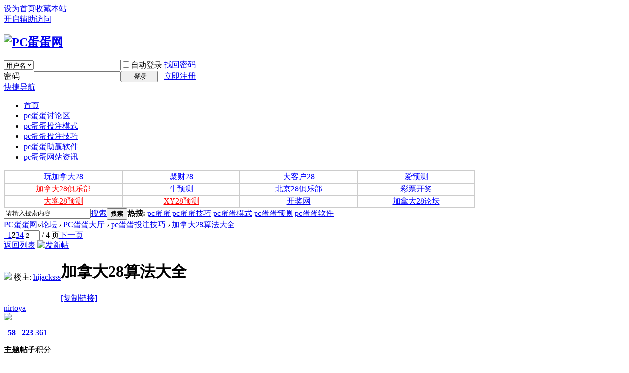

--- FILE ---
content_type: text/html; charset=utf-8
request_url: http://www.0pcdd.com/thread-6893-2-1.html
body_size: 11640
content:

<!DOCTYPE html PUBLIC "-//W3C//DTD XHTML 1.0 Transitional//EN" "http://www.w3.org/TR/xhtml1/DTD/xhtml1-transitional.dtd">
<html xmlns="http://www.w3.org/1999/xhtml">
<head>
<meta http-equiv="Content-Type" content="text/html; charset=utf-8" />
<title>加拿大28算法大全第2页_pc蛋蛋投注技巧_PC蛋蛋网</title>
<link href="http://www.0pcdd.com/thread-6893-1-1.html" rel="canonical" />
<meta name="keywords" content="PC蛋蛋网,pc蛋蛋投注技巧,加拿大28算法大全" />
<meta name="description" content=" 加拿大28算法大全 " />
<meta name="generator" content="Discuz! X3.1" />
<meta name="author" content="Discuz! Team and Comsenz UI Team" />
<meta name="copyright" content="2001-2013 Comsenz Inc." />
<meta name="MSSmartTagsPreventParsing" content="True" />
<meta http-equiv="MSThemeCompatible" content="Yes" />
<base href="http://www.0pcdd.com/" /><link rel="stylesheet" type="text/css" href="data/cache/style_1_common.css?K52" /><link rel="stylesheet" type="text/css" href="data/cache/style_1_forum_viewthread.css?K52" /><script type="text/javascript">var STYLEID = '1', STATICURL = 'static/', IMGDIR = 'static/image/common', VERHASH = 'K52', charset = 'utf-8', discuz_uid = '0', cookiepre = 'IepE_2132_', cookiedomain = '', cookiepath = '/', showusercard = '1', attackevasive = '0', disallowfloat = 'login|newthread', creditnotice = '1|威望|,2|金钱|,3|贡献|', defaultstyle = '', REPORTURL = 'aHR0cDovL3d3dy4wcGNkZC5jb20vdGhyZWFkLTY4OTMtMi0xLmh0bWw=', SITEURL = 'http://www.0pcdd.com/', JSPATH = 'data/cache/', DYNAMICURL = '';</script>
<script src="data/cache/common.js?K52" type="text/javascript"></script>
<meta name="application-name" content="PC蛋蛋网" />
<meta name="msapplication-tooltip" content="PC蛋蛋网" />
<meta name="msapplication-task" content="name=论坛;action-uri=http://www.0pcdd.com/forum.php;icon-uri=http://www.0pcdd.com/static/image/common/bbs.ico" />
<script src="data/cache/forum.js?K52" type="text/javascript"></script>
</head>

<body id="nv_forum" class="pg_viewthread" onkeydown="if(event.keyCode==27) return false;">
<div id="append_parent"></div><div id="ajaxwaitid"></div>
<div id="toptb" class="cl">
<div class="wp">
<div class="z"><a href="javascript:;"  onclick="setHomepage('http://www.0pcdd.com/');">设为首页</a><a href="http://www.0pcdd.com/"  onclick="addFavorite(this.href, 'PC蛋蛋网');return false;">收藏本站</a></div>
<div class="y">
<a id="switchblind" href="javascript:;" onclick="toggleBlind(this)" title="开启辅助访问" class="switchblind">开启辅助访问</a>
</div>
</div>
</div>

<div id="qmenu_menu" class="p_pop blk" style="display: none;">
<div class="ptm pbw hm">
请 <a href="javascript:;" class="xi2" onclick="lsSubmit()"><strong>登录</strong></a> 后使用快捷导航<br />没有帐号？<a href="member.php?mod=r./.eg8/|ister" class="xi2 xw1">立即注册</a>
</div>
<div id="fjump_menu" class="btda"></div></div><div id="hd">
<div class="wp">
<div class="hdc cl"><h2><a href="http://www.0pcdd.com/" title="PC蛋蛋网"><img src="static/image/common/logo.png" alt="PC蛋蛋网" border="0" /></a></h2><script src="data/cache/logging.js?K52" type="text/javascript"></script>
<form method="post" autocomplete="off" id="lsform" action="member.php?mod=logging&amp;action=login&amp;loginsubmit=yes&amp;infloat=yes&amp;lssubmit=yes" onsubmit="return lsSubmit();">
<div class="fastlg cl">
<span id="return_ls" style="display:none"></span>
<div class="y pns">
<table cellspacing="0" cellpadding="0">
<tr>
<td>
<span class="ftid">
<select name="fastloginfield" id="ls_fastloginfield" width="40" tabindex="900">
<option value="username">用户名</option>
<option value="email">Email</option>
</select>
</span>
<script type="text/javascript">simulateSelect('ls_fastloginfield')</script>
</td>
<td><input type="text" name="username" id="ls_username" autocomplete="off" class="px vm" tabindex="901" /></td>
<td class="fastlg_l"><label for="ls_cookietime"><input type="checkbox" name="cookietime" id="ls_cookietime" class="pc" value="2592000" tabindex="903" />自动登录</label></td>
<td>&nbsp;<a href="javascript:;" onclick="showWindow('login', 'member.php?mod=logging&action=login&viewlostpw=1')">找回密码</a></td>
</tr>
<tr>
<td><label for="ls_password" class="z psw_w">密码</label></td>
<td><input type="password" name="password" id="ls_password" class="px vm" autocomplete="off" tabindex="902" /></td>
<td class="fastlg_l"><button type="submit" class="pn vm" tabindex="904" style="width: 75px;"><em>登录</em></button></td>
<td>&nbsp;<a href="member.php?mod=r./.eg8/|ister" class="xi2 xw1">立即注册</a></td>
</tr>
</table>
<input type="hidden" name="quickforward" value="yes" />
<input type="hidden" name="handlekey" value="ls" />
</div>
</div>
</form>

</div>

<div id="nv">
<a href="javascript:;" id="qmenu" onmouseover="delayShow(this, function () {showMenu({'ctrlid':'qmenu','pos':'34!','ctrlclass':'a','duration':2});showForummenu(38);})">快捷导航</a>
<ul><li id="mn_N6666" ><a href="/" hidefocus="true"  >首页</a></li><li id="mn_F2" ><a href="http://www.0pcdd.com/forum-2-1.html" hidefocus="true"  >pc蛋蛋讨论区</a></li><li id="mn_F37" ><a href="http://www.0pcdd.com/forum-37-1.html" hidefocus="true"  >pc蛋蛋投注模式</a></li><li id="mn_F38" ><a href="http://www.0pcdd.com/forum-38-1.html" hidefocus="true"  >pc蛋蛋投注技巧</a></li><li id="mn_F39" ><a href="http://www.0pcdd.com/forum-39-1.html" hidefocus="true"  >pc蛋蛋助赢软件</a></li><li id="mn_F40" ><a href="http://www.0pcdd.com/forum-40-1.html" hidefocus="true"  >pc蛋蛋网站资讯</a></li></ul>
</div>
<div class="p_pop h_pop" id="mn_userapp_menu" style="display: none"></div><div id="mu" class="cl">
</div><div class="a_mu"><script type="text/javascript" src="/cache/js/dh.js"></script></div><div id="scbar" class="cl">
<form id="scbar_form" method="post" autocomplete="off" onsubmit="searchFocus($('scbar_txt'))" action="search.php?searchsubmit=yes" target="_blank">
<input type="hidden" name="mod" id="scbar_mod" value="search" />
<input type="hidden" name="formhash" value="883bbb86" />
<input type="hidden" name="srchtype" value="title" />
<input type="hidden" name="srhfid" value="38" />
<input type="hidden" name="srhlocality" value="forum::viewthread" />
<table cellspacing="0" cellpadding="0">
<tr>
<td class="scbar_icon_td"></td>
<td class="scbar_txt_td"><input type="text" name="srchtxt" id="scbar_txt" value="请输入搜索内容" autocomplete="off" x-webkit-speech speech /></td>
<td class="scbar_type_td"><a href="javascript:;" id="scbar_type" class="xg1" onclick="showMenu(this.id)" hidefocus="true">搜索</a></td>
<td class="scbar_btn_td"><button type="submit" name="searchsubmit" id="scbar_btn" sc="1" class="pn pnc" value="true"><strong class="xi2">搜索</strong></button></td>
<td class="scbar_hot_td">
<div id="scbar_hot">
<strong class="xw1">热搜: </strong>

<a href="search.php?mod=forum&amp;srchtxt=pc%E8%9B%8B%E8%9B%8B&amp;formhash=883bbb86&amp;searchsubmit=true&amp;source=hotsearch" target="_blank" class="xi2" sc="1">pc蛋蛋</a>



<a href="search.php?mod=forum&amp;srchtxt=pc%E8%9B%8B%E8%9B%8B%E6%8A%80%E5%B7%A7&amp;formhash=883bbb86&amp;searchsubmit=true&amp;source=hotsearch" target="_blank" class="xi2" sc="1">pc蛋蛋技巧</a>



<a href="search.php?mod=forum&amp;srchtxt=pc%E8%9B%8B%E8%9B%8B%E6%A8%A1%E5%BC%8F&amp;formhash=883bbb86&amp;searchsubmit=true&amp;source=hotsearch" target="_blank" class="xi2" sc="1">pc蛋蛋模式</a>



<a href="search.php?mod=forum&amp;srchtxt=pc%E8%9B%8B%E8%9B%8B%E9%A2%84%E6%B5%8B&amp;formhash=883bbb86&amp;searchsubmit=true&amp;source=hotsearch" target="_blank" class="xi2" sc="1">pc蛋蛋预测</a>



<a href="search.php?mod=forum&amp;srchtxt=pc%E8%9B%8B%E8%9B%8B%E8%BD%AF%E4%BB%B6&amp;formhash=883bbb86&amp;searchsubmit=true&amp;source=hotsearch" target="_blank" class="xi2" sc="1">pc蛋蛋软件</a>

</div>
</td>
</tr>
</table>
</form>
</div>
<ul id="scbar_type_menu" class="p_pop" style="display: none;"><li><a href="javascript:;" rel="curforum" fid="38" >本版</a></li><li><a href="javascript:;" rel="forum" class="curtype">帖子</a></li><li><a href="javascript:;" rel="user">用户</a></li></ul>
<script type="text/javascript">
initSearchmenu('scbar', '');
</script>
</div>
</div>


<div id="wp" class="wp">
<script type="text/javascript">var fid = parseInt('38'), tid = parseInt('6893');</script>

<script src="data/cache/forum_viewthread.js?K52" type="text/javascript"></script>
<script type="text/javascript">zoomstatus = parseInt(1);var imagemaxwidth = '600';var aimgcount = new Array();</script>

<style id="diy_style" type="text/css"></style>
<!--[diy=diynavtop]--><div id="diynavtop" class="area"></div><!--[/diy]-->
<div id="pt" class="bm cl">
<div class="z">
<a href="./" class="nvhm" title="首页">PC蛋蛋网</a><em>&raquo;</em><a href="/">论坛</a> <em>&rsaquo;</em> <a href="http://www.0pcdd.com/forum.php?gid=1">PC蛋蛋大厅</a> <em>&rsaquo;</em> <a href="http://www.0pcdd.com/forum-38-1.html">pc蛋蛋投注技巧</a> <em>&rsaquo;</em> <a href="http://www.0pcdd.com/thread-6893-1-1.html">加拿大28算法大全</a>
</div>
</div>

<style id="diy_style" type="text/css"></style>
<div class="wp">
<!--[diy=diy1]--><div id="diy1" class="area"></div><!--[/diy]-->
</div>

<div id="ct" class="wp cl">
<div id="pgt" class="pgs mbm cl ">
<div class="pgt"><div class="pg"><a href="http://www.0pcdd.com/thread-6893-1-1.html" class="prev">&nbsp;&nbsp;</a><a href="http://www.0pcdd.com/thread-6893-1-1.html">1</a><strong>2</strong><a href="http://www.0pcdd.com/thread-6893-3-1.html">3</a><a href="http://www.0pcdd.com/thread-6893-4-1.html">4</a><label><input type="text" name="custompage" class="px" size="2" title="输入页码，按回车快速跳转" value="2" onkeydown="if(event.keyCode==13) {window.location='forum.php?mod=viewthread&tid=6893&amp;extra=page%3D1&amp;page='+this.value;; doane(event);}" /><span title="共 4 页"> / 4 页</span></label><a href="http://www.0pcdd.com/thread-6893-3-1.html" class="nxt">下一页</a></div></div>
<span class="y pgb"><a href="http://www.0pcdd.com/forum-38-1.html">返回列表</a></span>
<a id="newspecial" onmouseover="$('newspecial').id = 'newspecialtmp';this.id = 'newspecial';showMenu({'ctrlid':this.id})" onclick="showWindow('newthread', 'forum.php?mod=post&action=newthread&fid=38')" href="javascript:;" title="发新帖"><img src="static/image/common/pn_post.png" alt="发新帖" /></a></div>



<div id="postlist" class="pl bm">
<table cellspacing="0" cellpadding="0">
<tr>
<td class="pls ptn pbn">
<div id="tath" class="cl">
<a href="http://www.0pcdd.com/space-uid-75.html" title="hijacksss"><img src="http://www.0pcdd.com/uc_server/avatar.php?uid=75&size=small" /></a>
楼主: <a href="http://www.0pcdd.com/space-uid-75.html" title="hijacksss">hijacksss</a>
</div>
</td>
<td class="plc ptm pbn vwthd">
<h1 class="ts">
<span id="thread_subject">加拿大28算法大全</span>
</h1>
<span class="xg1">
<a href="http://www.0pcdd.com/thread-6893-1-1.html" onclick="return copyThreadUrl(this, 'PC蛋蛋网')" >[复制链接]</a>
</span>
</td>
</tr>
</table>


<table cellspacing="0" cellpadding="0" class="ad">
<tr>
<td class="pls">
</td>
<td class="plc">
</td>
</tr>
</table><div id="post_18719" ><table id="pid18719" class="plhin" summary="pid18719" cellspacing="0" cellpadding="0">
<tr>
<td class="pls" rowspan="2">
<div id="favatar18719" class="pls favatar">
<a name="newpost"></a> <div class="pi">
<div class="authi"><a href="http://www.0pcdd.com/space-uid-90.html" target="_blank" class="xw1">nirtoya</a>
</div>
</div>
<div class="p_pop blk bui card_gender_0" id="userinfo18719" style="display: none; margin-top: -11px;">
<div class="m z">
<div id="userinfo18719_ma"></div>
</div>
<div class="i y">
<div>
<strong><a href="http://www.0pcdd.com/space-uid-90.html" target="_blank" class="xi2">nirtoya</a></strong>
<em>当前离线</em>
</div><dl class="cl">
<dt>积分</dt><dd><a href="http://www.0pcdd.com/home.php?mod=space&uid=90&do=profile" target="_blank" class="xi2">361</a></dd>
</dl><div class="imicn">
<a href="http://wpa.qq.com/msgrd?V=3&amp;Uin=1344486456&amp;Site=PC蛋蛋网&amp;Menu=yes&amp;from=discuz" target="_blank" title="QQ"><img src="static/image/common/qq.gif" alt="QQ" /></a><a href="http://www.0pcdd.com/home.php?mod=space&amp;uid=90&amp;do=profile" target="_blank" title="查看详细资料"><img src="static/image/common/userinfo.gif" alt="查看详细资料" /></a>
</div>
<div id="avatarfeed"><span id="threadsortswait"></span></div>
</div>
</div>
<div>
<div class="avatar" onmouseover="showauthor(this, 'userinfo18719')"><a href="http://www.0pcdd.com/space-uid-90.html" class="avtm" target="_blank"><img src="http://www.0pcdd.com/uc_server/avatar.php?uid=90&size=middle" /></a></div>
</div>
<div class="tns xg2"><table cellspacing="0" cellpadding="0"><th><p><a href="http://www.0pcdd.com/home.php?mod=space&uid=90&do=thread&type=thread&view=me&from=space" class="xi2">58</a></p>主题</th><th><p><a href="http://www.0pcdd.com/home.php?mod=space&uid=90&do=thread&type=reply&view=me&from=space" class="xi2">223</a></p>帖子</th><td><p><a href="http://www.0pcdd.com/home.php?mod=space&uid=90&do=profile" class="xi2">361</a></p>积分</td></table></div>

<p><em><a href="http://www.0pcdd.com/home.php?mod=spacecp&amp;ac=usergroup&amp;gid=12" target="_blank">中级会员</a></em></p>


<p><span id="g_up18719" onmouseover="showMenu({'ctrlid':this.id, 'pos':'12!'});"><img src="static/image/common/star_level2.gif" alt="Rank: 3" /><img src="static/image/common/star_level1.gif" alt="Rank: 3" /></span></p>
<div id="g_up18719_menu" class="tip tip_4" style="display: none;"><div class="tip_horn"></div><div class="tip_c">中级会员, 积分 361, 距离下一级还需 139 积分</div></div>


<p><span class="pbg2"  id="upgradeprogress_18719" onmouseover="showMenu({'ctrlid':this.id, 'pos':'12!', 'menuid':'g_up18719_menu'});"><span class="pbr2" style="width:53%;"></span></span></p>
<div id="g_up18719_menu" class="tip tip_4" style="display: none;"><div class="tip_horn"></div><div class="tip_c">中级会员, 积分 361, 距离下一级还需 139 积分</div></div>

<dl class="pil cl">
	<dt>积分</dt><dd><a href="http://www.0pcdd.com/home.php?mod=space&uid=90&do=profile" target="_blank" class="xi2">361</a></dd>
</dl>

<dl class="pil cl"><a href="http://wpa.qq.com/msgrd?V=3&Uin=1344486456&Site=PC蛋蛋网&Menu=yes&from=discuz" target="_blank" title="发起QQ聊天"><img src="static//image/common/qq_big.gif" alt="QQ" style="margin:0px;"/></a></dl><ul class="xl xl2 o cl">
<li class="pm2"><a href="http://www.0pcdd.com/home.php?mod=spacecp&amp;ac=pm&amp;op=showmsg&amp;handlekey=showmsg_90&amp;touid=90&amp;pmid=0&amp;daterange=2&amp;pid=18719&amp;tid=6893" onclick="showWindow('sendpm', this.href);" title="发消息" class="xi2">发消息</a></li>
</ul>
</div>
</td>
	
<td class="plc">
<div class="pi">
<strong>
<a href="http://www.0pcdd.com/forum.php?mod=redirect&goto=findpost&ptid=6893&pid=18719"   id="postnum18719" onclick="setCopy(this.href, '帖子地址复制成功');return false;">
<em>11</em><sup>#</sup></a>
</strong>
<div class="pti">
<div class="pdbt">
</div>
<div class="authi">
<img class="authicn vm" id="authicon18719" src="static/image/common/online_member.gif" />
<em id="authorposton18719">发表于 2019-4-8 13:35:39</em>
<span class="pipe">|</span>
<a href="http://www.0pcdd.com/forum.php?mod=viewthread&amp;tid=6893&amp;page=2&amp;authorid=90" rel="nofollow">只看该作者</a>
</div>
</div>
</div><div class="pct"><style type="text/css">.pcb{margin-right:0}</style><div class="pcb">
<div class="t_fsz">
<table cellspacing="0" cellpadding="0"><tr><td class="t_f" id="postmessage_18719">
回个帖子，下班咯~</td></tr></table>


</div>
<div id="comment_18719" class="cm">
</div>

<div id="post_rate_div_18719"></div>
</div>
</div>

</td></tr>
<tr><td class="plc plm">
</td>
</tr>
<tr id="_postposition18719"></tr>
<tr>
<td class="pls"></td>
<td class="plc" style="overflow:visible;">
<div class="po hin">
<div class="pob cl">
<em>
<a class="fastre" href="forum.php?mod=post&amp;action=reply&amp;fid=38&amp;tid=6893&amp;repquote=18719&amp;extra=page%3D1&amp;page=2" onclick="showWindow('reply', this.href)">回复</a>
<a class="replyadd" href="forum.php?mod=misc&amp;action=postreview&amp;do=support&amp;tid=6893&amp;pid=18719&amp;hash=883bbb86"  onclick="showWindow('login', this.href)" onmouseover="this.title = ($('review_support_18719').innerHTML ? $('review_support_18719').innerHTML : 0) + ' 人 支持'">支持 <span id="review_support_18719"></span></a>
<a class="replysubtract" href="forum.php?mod=misc&amp;action=postreview&amp;do=against&amp;tid=6893&amp;pid=18719&amp;hash=883bbb86"  onclick="showWindow('login', this.href)" onmouseover="this.title = ($('review_against_18719').innerHTML ? $('review_against_18719').innerHTML : 0) + ' 人 反对'">反对 <span id="review_against_18719"></span></a>
</em>

<p>
<a href="javascript:;" id="mgc_post_18719" onmouseover="showMenu(this.id)" class="showmenu">使用道具</a>
<a href="javascript:;" onclick="showWindow('miscreport18719', 'misc.php?mod=report&rtype=post&rid=18719&tid=6893&fid=38', 'get', -1);return false;">举报</a>
</p>

<ul id="mgc_post_18719_menu" class="p_pop mgcmn" style="display: none;">
</ul>
<script type="text/javascript" reload="1">checkmgcmn('post_18719')</script>
</div>
</div>
</td>
</tr>
<tr class="ad">
<td class="pls">
</td>
<td class="plc">
</td>
</tr>
</table>
</div><div id="post_18728" ><table id="pid18728" class="plhin" summary="pid18728" cellspacing="0" cellpadding="0">
<tr>
<td class="pls" rowspan="2">
<div id="favatar18728" class="pls favatar">
 <div class="pi">
<div class="authi"><a href="http://www.0pcdd.com/space-uid-36.html" target="_blank" class="xw1">pengyy</a>
</div>
</div>
<div class="p_pop blk bui card_gender_0" id="userinfo18728" style="display: none; margin-top: -11px;">
<div class="m z">
<div id="userinfo18728_ma"></div>
</div>
<div class="i y">
<div>
<strong><a href="http://www.0pcdd.com/space-uid-36.html" target="_blank" class="xi2">pengyy</a></strong>
<em>当前离线</em>
</div><dl class="cl">
<dt>积分</dt><dd><a href="http://www.0pcdd.com/home.php?mod=space&uid=36&do=profile" target="_blank" class="xi2">418</a></dd>
</dl><div class="imicn">
<a href="http://wpa.qq.com/msgrd?V=3&amp;Uin=584597203&amp;Site=PC蛋蛋网&amp;Menu=yes&amp;from=discuz" target="_blank" title="QQ"><img src="static/image/common/qq.gif" alt="QQ" /></a><a href="http://www.0pcdd.com/home.php?mod=space&amp;uid=36&amp;do=profile" target="_blank" title="查看详细资料"><img src="static/image/common/userinfo.gif" alt="查看详细资料" /></a>
</div>
<div id="avatarfeed"><span id="threadsortswait"></span></div>
</div>
</div>
<div>
<div class="avatar" onmouseover="showauthor(this, 'userinfo18728')"><a href="http://www.0pcdd.com/space-uid-36.html" class="avtm" target="_blank"><img src="http://www.0pcdd.com/uc_server/avatar.php?uid=36&size=middle" /></a></div>
</div>
<div class="tns xg2"><table cellspacing="0" cellpadding="0"><th><p><a href="http://www.0pcdd.com/home.php?mod=space&uid=36&do=thread&type=thread&view=me&from=space" class="xi2">71</a></p>主题</th><th><p><a href="http://www.0pcdd.com/home.php?mod=space&uid=36&do=thread&type=reply&view=me&from=space" class="xi2">255</a></p>帖子</th><td><p><a href="http://www.0pcdd.com/home.php?mod=space&uid=36&do=profile" class="xi2">418</a></p>积分</td></table></div>

<p><em><a href="http://www.0pcdd.com/home.php?mod=spacecp&amp;ac=usergroup&amp;gid=12" target="_blank">中级会员</a></em></p>


<p><span id="g_up18728" onmouseover="showMenu({'ctrlid':this.id, 'pos':'12!'});"><img src="static/image/common/star_level2.gif" alt="Rank: 3" /><img src="static/image/common/star_level1.gif" alt="Rank: 3" /></span></p>
<div id="g_up18728_menu" class="tip tip_4" style="display: none;"><div class="tip_horn"></div><div class="tip_c">中级会员, 积分 418, 距离下一级还需 82 积分</div></div>


<p><span class="pbg2"  id="upgradeprogress_18728" onmouseover="showMenu({'ctrlid':this.id, 'pos':'12!', 'menuid':'g_up18728_menu'});"><span class="pbr2" style="width:72%;"></span></span></p>
<div id="g_up18728_menu" class="tip tip_4" style="display: none;"><div class="tip_horn"></div><div class="tip_c">中级会员, 积分 418, 距离下一级还需 82 积分</div></div>

<dl class="pil cl">
	<dt>积分</dt><dd><a href="http://www.0pcdd.com/home.php?mod=space&uid=36&do=profile" target="_blank" class="xi2">418</a></dd>
</dl>

<dl class="pil cl"><a href="http://wpa.qq.com/msgrd?V=3&Uin=584597203&Site=PC蛋蛋网&Menu=yes&from=discuz" target="_blank" title="发起QQ聊天"><img src="static//image/common/qq_big.gif" alt="QQ" style="margin:0px;"/></a></dl><ul class="xl xl2 o cl">
<li class="pm2"><a href="http://www.0pcdd.com/home.php?mod=spacecp&amp;ac=pm&amp;op=showmsg&amp;handlekey=showmsg_36&amp;touid=36&amp;pmid=0&amp;daterange=2&amp;pid=18728&amp;tid=6893" onclick="showWindow('sendpm', this.href);" title="发消息" class="xi2">发消息</a></li>
</ul>
</div>
</td>
	
<td class="plc">
<div class="pi">
<strong>
<a href="http://www.0pcdd.com/forum.php?mod=redirect&goto=findpost&ptid=6893&pid=18728"   id="postnum18728" onclick="setCopy(this.href, '帖子地址复制成功');return false;">
<em>12</em><sup>#</sup></a>
</strong>
<div class="pti">
<div class="pdbt">
</div>
<div class="authi">
<img class="authicn vm" id="authicon18728" src="static/image/common/online_member.gif" />
<em id="authorposton18728">发表于 2019-4-8 14:37:45</em>
<span class="pipe">|</span>
<a href="http://www.0pcdd.com/forum.php?mod=viewthread&amp;tid=6893&amp;page=2&amp;authorid=36" rel="nofollow">只看该作者</a>
</div>
</div>
</div><div class="pct"><div class="pcb">
<div class="t_fsz">
<table cellspacing="0" cellpadding="0"><tr><td class="t_f" id="postmessage_18728">
这么强,支持楼主，佩服</td></tr></table>


</div>
<div id="comment_18728" class="cm">
</div>

<div id="post_rate_div_18728"></div>
</div>
</div>

</td></tr>
<tr><td class="plc plm">
</td>
</tr>
<tr id="_postposition18728"></tr>
<tr>
<td class="pls"></td>
<td class="plc" style="overflow:visible;">
<div class="po hin">
<div class="pob cl">
<em>
<a class="fastre" href="forum.php?mod=post&amp;action=reply&amp;fid=38&amp;tid=6893&amp;repquote=18728&amp;extra=page%3D1&amp;page=2" onclick="showWindow('reply', this.href)">回复</a>
<a class="replyadd" href="forum.php?mod=misc&amp;action=postreview&amp;do=support&amp;tid=6893&amp;pid=18728&amp;hash=883bbb86"  onclick="showWindow('login', this.href)" onmouseover="this.title = ($('review_support_18728').innerHTML ? $('review_support_18728').innerHTML : 0) + ' 人 支持'">支持 <span id="review_support_18728"></span></a>
<a class="replysubtract" href="forum.php?mod=misc&amp;action=postreview&amp;do=against&amp;tid=6893&amp;pid=18728&amp;hash=883bbb86"  onclick="showWindow('login', this.href)" onmouseover="this.title = ($('review_against_18728').innerHTML ? $('review_against_18728').innerHTML : 0) + ' 人 反对'">反对 <span id="review_against_18728"></span></a>
</em>

<p>
<a href="javascript:;" id="mgc_post_18728" onmouseover="showMenu(this.id)" class="showmenu">使用道具</a>
<a href="javascript:;" onclick="showWindow('miscreport18728', 'misc.php?mod=report&rtype=post&rid=18728&tid=6893&fid=38', 'get', -1);return false;">举报</a>
</p>

<ul id="mgc_post_18728_menu" class="p_pop mgcmn" style="display: none;">
</ul>
<script type="text/javascript" reload="1">checkmgcmn('post_18728')</script>
</div>
</div>
</td>
</tr>
<tr class="ad">
<td class="pls">
</td>
<td class="plc">
</td>
</tr>
</table>
</div><div id="post_18751" ><table id="pid18751" class="plhin" summary="pid18751" cellspacing="0" cellpadding="0">
<tr>
<td class="pls" rowspan="2">
<div id="favatar18751" class="pls favatar">
 <div class="pi">
<div class="authi"><a href="http://www.0pcdd.com/space-uid-13.html" target="_blank" class="xw1">yangshulinzi</a>
</div>
</div>
<div class="p_pop blk bui card_gender_0" id="userinfo18751" style="display: none; margin-top: -11px;">
<div class="m z">
<div id="userinfo18751_ma"></div>
</div>
<div class="i y">
<div>
<strong><a href="http://www.0pcdd.com/space-uid-13.html" target="_blank" class="xi2">yangshulinzi</a></strong>
<em>当前离线</em>
</div><dl class="cl">
<dt>积分</dt><dd><a href="http://www.0pcdd.com/home.php?mod=space&uid=13&do=profile" target="_blank" class="xi2">374</a></dd>
</dl><div class="imicn">
<a href="http://wpa.qq.com/msgrd?V=3&amp;Uin=1177665921&amp;Site=PC蛋蛋网&amp;Menu=yes&amp;from=discuz" target="_blank" title="QQ"><img src="static/image/common/qq.gif" alt="QQ" /></a><a href="http://www.0pcdd.com/home.php?mod=space&amp;uid=13&amp;do=profile" target="_blank" title="查看详细资料"><img src="static/image/common/userinfo.gif" alt="查看详细资料" /></a>
</div>
<div id="avatarfeed"><span id="threadsortswait"></span></div>
</div>
</div>
<div>
<div class="avatar" onmouseover="showauthor(this, 'userinfo18751')"><a href="http://www.0pcdd.com/space-uid-13.html" class="avtm" target="_blank"><img src="http://www.0pcdd.com/uc_server/avatar.php?uid=13&size=middle" /></a></div>
</div>
<div class="tns xg2"><table cellspacing="0" cellpadding="0"><th><p><a href="http://www.0pcdd.com/home.php?mod=space&uid=13&do=thread&type=thread&view=me&from=space" class="xi2">72</a></p>主题</th><th><p><a href="http://www.0pcdd.com/home.php?mod=space&uid=13&do=thread&type=reply&view=me&from=space" class="xi2">206</a></p>帖子</th><td><p><a href="http://www.0pcdd.com/home.php?mod=space&uid=13&do=profile" class="xi2">374</a></p>积分</td></table></div>

<p><em><a href="http://www.0pcdd.com/home.php?mod=spacecp&amp;ac=usergroup&amp;gid=12" target="_blank">中级会员</a></em></p>


<p><span id="g_up18751" onmouseover="showMenu({'ctrlid':this.id, 'pos':'12!'});"><img src="static/image/common/star_level2.gif" alt="Rank: 3" /><img src="static/image/common/star_level1.gif" alt="Rank: 3" /></span></p>
<div id="g_up18751_menu" class="tip tip_4" style="display: none;"><div class="tip_horn"></div><div class="tip_c">中级会员, 积分 374, 距离下一级还需 126 积分</div></div>


<p><span class="pbg2"  id="upgradeprogress_18751" onmouseover="showMenu({'ctrlid':this.id, 'pos':'12!', 'menuid':'g_up18751_menu'});"><span class="pbr2" style="width:58%;"></span></span></p>
<div id="g_up18751_menu" class="tip tip_4" style="display: none;"><div class="tip_horn"></div><div class="tip_c">中级会员, 积分 374, 距离下一级还需 126 积分</div></div>

<dl class="pil cl">
	<dt>积分</dt><dd><a href="http://www.0pcdd.com/home.php?mod=space&uid=13&do=profile" target="_blank" class="xi2">374</a></dd>
</dl>

<dl class="pil cl"><a href="http://wpa.qq.com/msgrd?V=3&Uin=1177665921&Site=PC蛋蛋网&Menu=yes&from=discuz" target="_blank" title="发起QQ聊天"><img src="static//image/common/qq_big.gif" alt="QQ" style="margin:0px;"/></a></dl><ul class="xl xl2 o cl">
<li class="pm2"><a href="http://www.0pcdd.com/home.php?mod=spacecp&amp;ac=pm&amp;op=showmsg&amp;handlekey=showmsg_13&amp;touid=13&amp;pmid=0&amp;daterange=2&amp;pid=18751&amp;tid=6893" onclick="showWindow('sendpm', this.href);" title="发消息" class="xi2">发消息</a></li>
</ul>
</div>
</td>
	
<td class="plc">
<div class="pi">
<strong>
<a href="http://www.0pcdd.com/forum.php?mod=redirect&goto=findpost&ptid=6893&pid=18751"   id="postnum18751" onclick="setCopy(this.href, '帖子地址复制成功');return false;">
<em>13</em><sup>#</sup></a>
</strong>
<div class="pti">
<div class="pdbt">
</div>
<div class="authi">
<img class="authicn vm" id="authicon18751" src="static/image/common/online_member.gif" />
<em id="authorposton18751">发表于 2019-4-8 17:21:53</em>
<span class="pipe">|</span>
<a href="http://www.0pcdd.com/forum.php?mod=viewthread&amp;tid=6893&amp;page=2&amp;authorid=13" rel="nofollow">只看该作者</a>
</div>
</div>
</div><div class="pct"><div class="pcb">
<div class="t_fsz">
<table cellspacing="0" cellpadding="0"><tr><td class="t_f" id="postmessage_18751">
在撸一遍。。。</td></tr></table>


</div>
<div id="comment_18751" class="cm">
</div>

<div id="post_rate_div_18751"></div>
</div>
</div>

</td></tr>
<tr><td class="plc plm">
</td>
</tr>
<tr id="_postposition18751"></tr>
<tr>
<td class="pls"></td>
<td class="plc" style="overflow:visible;">
<div class="po hin">
<div class="pob cl">
<em>
<a class="fastre" href="forum.php?mod=post&amp;action=reply&amp;fid=38&amp;tid=6893&amp;repquote=18751&amp;extra=page%3D1&amp;page=2" onclick="showWindow('reply', this.href)">回复</a>
<a class="replyadd" href="forum.php?mod=misc&amp;action=postreview&amp;do=support&amp;tid=6893&amp;pid=18751&amp;hash=883bbb86"  onclick="showWindow('login', this.href)" onmouseover="this.title = ($('review_support_18751').innerHTML ? $('review_support_18751').innerHTML : 0) + ' 人 支持'">支持 <span id="review_support_18751"></span></a>
<a class="replysubtract" href="forum.php?mod=misc&amp;action=postreview&amp;do=against&amp;tid=6893&amp;pid=18751&amp;hash=883bbb86"  onclick="showWindow('login', this.href)" onmouseover="this.title = ($('review_against_18751').innerHTML ? $('review_against_18751').innerHTML : 0) + ' 人 反对'">反对 <span id="review_against_18751"></span></a>
</em>

<p>
<a href="javascript:;" id="mgc_post_18751" onmouseover="showMenu(this.id)" class="showmenu">使用道具</a>
<a href="javascript:;" onclick="showWindow('miscreport18751', 'misc.php?mod=report&rtype=post&rid=18751&tid=6893&fid=38', 'get', -1);return false;">举报</a>
</p>

<ul id="mgc_post_18751_menu" class="p_pop mgcmn" style="display: none;">
</ul>
<script type="text/javascript" reload="1">checkmgcmn('post_18751')</script>
</div>
</div>
</td>
</tr>
<tr class="ad">
<td class="pls">
</td>
<td class="plc">
</td>
</tr>
</table>
</div><div id="post_18763" ><table id="pid18763" class="plhin" summary="pid18763" cellspacing="0" cellpadding="0">
<tr>
<td class="pls" rowspan="2">
<div id="favatar18763" class="pls favatar">
 <div class="pi">
<div class="authi"><a href="http://www.0pcdd.com/space-uid-25.html" target="_blank" class="xw1">mongmong</a>
</div>
</div>
<div class="p_pop blk bui card_gender_0" id="userinfo18763" style="display: none; margin-top: -11px;">
<div class="m z">
<div id="userinfo18763_ma"></div>
</div>
<div class="i y">
<div>
<strong><a href="http://www.0pcdd.com/space-uid-25.html" target="_blank" class="xi2">mongmong</a></strong>
<em>当前离线</em>
</div><dl class="cl">
<dt>积分</dt><dd><a href="http://www.0pcdd.com/home.php?mod=space&uid=25&do=profile" target="_blank" class="xi2">429</a></dd>
</dl><div class="imicn">
<a href="http://wpa.qq.com/msgrd?V=3&amp;Uin=284933363&amp;Site=PC蛋蛋网&amp;Menu=yes&amp;from=discuz" target="_blank" title="QQ"><img src="static/image/common/qq.gif" alt="QQ" /></a><a href="http://www.0pcdd.com/home.php?mod=space&amp;uid=25&amp;do=profile" target="_blank" title="查看详细资料"><img src="static/image/common/userinfo.gif" alt="查看详细资料" /></a>
</div>
<div id="avatarfeed"><span id="threadsortswait"></span></div>
</div>
</div>
<div>
<div class="avatar" onmouseover="showauthor(this, 'userinfo18763')"><a href="http://www.0pcdd.com/space-uid-25.html" class="avtm" target="_blank"><img src="http://www.0pcdd.com/uc_server/avatar.php?uid=25&size=middle" /></a></div>
</div>
<div class="tns xg2"><table cellspacing="0" cellpadding="0"><th><p><a href="http://www.0pcdd.com/home.php?mod=space&uid=25&do=thread&type=thread&view=me&from=space" class="xi2">61</a></p>主题</th><th><p><a href="http://www.0pcdd.com/home.php?mod=space&uid=25&do=thread&type=reply&view=me&from=space" class="xi2">291</a></p>帖子</th><td><p><a href="http://www.0pcdd.com/home.php?mod=space&uid=25&do=profile" class="xi2">429</a></p>积分</td></table></div>

<p><em><a href="http://www.0pcdd.com/home.php?mod=spacecp&amp;ac=usergroup&amp;gid=12" target="_blank">中级会员</a></em></p>


<p><span id="g_up18763" onmouseover="showMenu({'ctrlid':this.id, 'pos':'12!'});"><img src="static/image/common/star_level2.gif" alt="Rank: 3" /><img src="static/image/common/star_level1.gif" alt="Rank: 3" /></span></p>
<div id="g_up18763_menu" class="tip tip_4" style="display: none;"><div class="tip_horn"></div><div class="tip_c">中级会员, 积分 429, 距离下一级还需 71 积分</div></div>


<p><span class="pbg2"  id="upgradeprogress_18763" onmouseover="showMenu({'ctrlid':this.id, 'pos':'12!', 'menuid':'g_up18763_menu'});"><span class="pbr2" style="width:76%;"></span></span></p>
<div id="g_up18763_menu" class="tip tip_4" style="display: none;"><div class="tip_horn"></div><div class="tip_c">中级会员, 积分 429, 距离下一级还需 71 积分</div></div>

<dl class="pil cl">
	<dt>积分</dt><dd><a href="http://www.0pcdd.com/home.php?mod=space&uid=25&do=profile" target="_blank" class="xi2">429</a></dd>
</dl>

<dl class="pil cl"><a href="http://wpa.qq.com/msgrd?V=3&Uin=284933363&Site=PC蛋蛋网&Menu=yes&from=discuz" target="_blank" title="发起QQ聊天"><img src="static//image/common/qq_big.gif" alt="QQ" style="margin:0px;"/></a></dl><ul class="xl xl2 o cl">
<li class="pm2"><a href="http://www.0pcdd.com/home.php?mod=spacecp&amp;ac=pm&amp;op=showmsg&amp;handlekey=showmsg_25&amp;touid=25&amp;pmid=0&amp;daterange=2&amp;pid=18763&amp;tid=6893" onclick="showWindow('sendpm', this.href);" title="发消息" class="xi2">发消息</a></li>
</ul>
</div>
</td>
	
<td class="plc">
<div class="pi">
<strong>
<a href="http://www.0pcdd.com/forum.php?mod=redirect&goto=findpost&ptid=6893&pid=18763"   id="postnum18763" onclick="setCopy(this.href, '帖子地址复制成功');return false;">
<em>14</em><sup>#</sup></a>
</strong>
<div class="pti">
<div class="pdbt">
</div>
<div class="authi">
<img class="authicn vm" id="authicon18763" src="static/image/common/online_member.gif" />
<em id="authorposton18763">发表于 2019-4-8 18:46:48</em>
<span class="pipe">|</span>
<a href="http://www.0pcdd.com/forum.php?mod=viewthread&amp;tid=6893&amp;page=2&amp;authorid=25" rel="nofollow">只看该作者</a>
</div>
</div>
</div><div class="pct"><div class="pcb">
<div class="t_fsz">
<table cellspacing="0" cellpadding="0"><tr><td class="t_f" id="postmessage_18763">
帮帮顶顶！！</td></tr></table>


</div>
<div id="comment_18763" class="cm">
</div>

<div id="post_rate_div_18763"></div>
</div>
</div>

</td></tr>
<tr><td class="plc plm">
</td>
</tr>
<tr id="_postposition18763"></tr>
<tr>
<td class="pls"></td>
<td class="plc" style="overflow:visible;">
<div class="po hin">
<div class="pob cl">
<em>
<a class="fastre" href="forum.php?mod=post&amp;action=reply&amp;fid=38&amp;tid=6893&amp;repquote=18763&amp;extra=page%3D1&amp;page=2" onclick="showWindow('reply', this.href)">回复</a>
<a class="replyadd" href="forum.php?mod=misc&amp;action=postreview&amp;do=support&amp;tid=6893&amp;pid=18763&amp;hash=883bbb86"  onclick="showWindow('login', this.href)" onmouseover="this.title = ($('review_support_18763').innerHTML ? $('review_support_18763').innerHTML : 0) + ' 人 支持'">支持 <span id="review_support_18763"></span></a>
<a class="replysubtract" href="forum.php?mod=misc&amp;action=postreview&amp;do=against&amp;tid=6893&amp;pid=18763&amp;hash=883bbb86"  onclick="showWindow('login', this.href)" onmouseover="this.title = ($('review_against_18763').innerHTML ? $('review_against_18763').innerHTML : 0) + ' 人 反对'">反对 <span id="review_against_18763"></span></a>
</em>

<p>
<a href="javascript:;" id="mgc_post_18763" onmouseover="showMenu(this.id)" class="showmenu">使用道具</a>
<a href="javascript:;" onclick="showWindow('miscreport18763', 'misc.php?mod=report&rtype=post&rid=18763&tid=6893&fid=38', 'get', -1);return false;">举报</a>
</p>

<ul id="mgc_post_18763_menu" class="p_pop mgcmn" style="display: none;">
</ul>
<script type="text/javascript" reload="1">checkmgcmn('post_18763')</script>
</div>
</div>
</td>
</tr>
<tr class="ad">
<td class="pls">
</td>
<td class="plc">
</td>
</tr>
</table>
</div><div id="post_18775" ><table id="pid18775" class="plhin" summary="pid18775" cellspacing="0" cellpadding="0">
<tr>
<td class="pls" rowspan="2">
<div id="favatar18775" class="pls favatar">
 <div class="pi">
<div class="authi"><a href="http://www.0pcdd.com/space-uid-85.html" target="_blank" class="xw1">a00441234</a>
</div>
</div>
<div class="p_pop blk bui card_gender_0" id="userinfo18775" style="display: none; margin-top: -11px;">
<div class="m z">
<div id="userinfo18775_ma"></div>
</div>
<div class="i y">
<div>
<strong><a href="http://www.0pcdd.com/space-uid-85.html" target="_blank" class="xi2">a00441234</a></strong>
<em>当前离线</em>
</div><dl class="cl">
<dt>积分</dt><dd><a href="http://www.0pcdd.com/home.php?mod=space&uid=85&do=profile" target="_blank" class="xi2">492</a></dd>
</dl><div class="imicn">
<a href="http://wpa.qq.com/msgrd?V=3&amp;Uin=1275552702&amp;Site=PC蛋蛋网&amp;Menu=yes&amp;from=discuz" target="_blank" title="QQ"><img src="static/image/common/qq.gif" alt="QQ" /></a><a href="http://www.0pcdd.com/home.php?mod=space&amp;uid=85&amp;do=profile" target="_blank" title="查看详细资料"><img src="static/image/common/userinfo.gif" alt="查看详细资料" /></a>
</div>
<div id="avatarfeed"><span id="threadsortswait"></span></div>
</div>
</div>
<div>
<div class="avatar" onmouseover="showauthor(this, 'userinfo18775')"><a href="http://www.0pcdd.com/space-uid-85.html" class="avtm" target="_blank"><img src="http://www.0pcdd.com/uc_server/avatar.php?uid=85&size=middle" /></a></div>
</div>
<div class="tns xg2"><table cellspacing="0" cellpadding="0"><th><p><a href="http://www.0pcdd.com/home.php?mod=space&uid=85&do=thread&type=thread&view=me&from=space" class="xi2">81</a></p>主题</th><th><p><a href="http://www.0pcdd.com/home.php?mod=space&uid=85&do=thread&type=reply&view=me&from=space" class="xi2">313</a></p>帖子</th><td><p><a href="http://www.0pcdd.com/home.php?mod=space&uid=85&do=profile" class="xi2">492</a></p>积分</td></table></div>

<p><em><a href="http://www.0pcdd.com/home.php?mod=spacecp&amp;ac=usergroup&amp;gid=12" target="_blank">中级会员</a></em></p>


<p><span id="g_up18775" onmouseover="showMenu({'ctrlid':this.id, 'pos':'12!'});"><img src="static/image/common/star_level2.gif" alt="Rank: 3" /><img src="static/image/common/star_level1.gif" alt="Rank: 3" /></span></p>
<div id="g_up18775_menu" class="tip tip_4" style="display: none;"><div class="tip_horn"></div><div class="tip_c">中级会员, 积分 492, 距离下一级还需 8 积分</div></div>


<p><span class="pbg2"  id="upgradeprogress_18775" onmouseover="showMenu({'ctrlid':this.id, 'pos':'12!', 'menuid':'g_up18775_menu'});"><span class="pbr2" style="width:97%;"></span></span></p>
<div id="g_up18775_menu" class="tip tip_4" style="display: none;"><div class="tip_horn"></div><div class="tip_c">中级会员, 积分 492, 距离下一级还需 8 积分</div></div>

<dl class="pil cl">
	<dt>积分</dt><dd><a href="http://www.0pcdd.com/home.php?mod=space&uid=85&do=profile" target="_blank" class="xi2">492</a></dd>
</dl>

<dl class="pil cl"><a href="http://wpa.qq.com/msgrd?V=3&Uin=1275552702&Site=PC蛋蛋网&Menu=yes&from=discuz" target="_blank" title="发起QQ聊天"><img src="static//image/common/qq_big.gif" alt="QQ" style="margin:0px;"/></a></dl><ul class="xl xl2 o cl">
<li class="pm2"><a href="http://www.0pcdd.com/home.php?mod=spacecp&amp;ac=pm&amp;op=showmsg&amp;handlekey=showmsg_85&amp;touid=85&amp;pmid=0&amp;daterange=2&amp;pid=18775&amp;tid=6893" onclick="showWindow('sendpm', this.href);" title="发消息" class="xi2">发消息</a></li>
</ul>
</div>
</td>
	
<td class="plc">
<div class="pi">
<strong>
<a href="http://www.0pcdd.com/forum.php?mod=redirect&goto=findpost&ptid=6893&pid=18775"   id="postnum18775" onclick="setCopy(this.href, '帖子地址复制成功');return false;">
<em>15</em><sup>#</sup></a>
</strong>
<div class="pti">
<div class="pdbt">
</div>
<div class="authi">
<img class="authicn vm" id="authicon18775" src="static/image/common/online_member.gif" />
<em id="authorposton18775">发表于 2019-4-8 20:33:18</em>
<span class="pipe">|</span>
<a href="http://www.0pcdd.com/forum.php?mod=viewthread&amp;tid=6893&amp;page=2&amp;authorid=85" rel="nofollow">只看该作者</a>
</div>
</div>
</div><div class="pct"><div class="pcb">
<div class="t_fsz">
<table cellspacing="0" cellpadding="0"><tr><td class="t_f" id="postmessage_18775">
站位支持</td></tr></table>


</div>
<div id="comment_18775" class="cm">
</div>

<div id="post_rate_div_18775"></div>
</div>
</div>

</td></tr>
<tr><td class="plc plm">
</td>
</tr>
<tr id="_postposition18775"></tr>
<tr>
<td class="pls"></td>
<td class="plc" style="overflow:visible;">
<div class="po hin">
<div class="pob cl">
<em>
<a class="fastre" href="forum.php?mod=post&amp;action=reply&amp;fid=38&amp;tid=6893&amp;repquote=18775&amp;extra=page%3D1&amp;page=2" onclick="showWindow('reply', this.href)">回复</a>
<a class="replyadd" href="forum.php?mod=misc&amp;action=postreview&amp;do=support&amp;tid=6893&amp;pid=18775&amp;hash=883bbb86"  onclick="showWindow('login', this.href)" onmouseover="this.title = ($('review_support_18775').innerHTML ? $('review_support_18775').innerHTML : 0) + ' 人 支持'">支持 <span id="review_support_18775"></span></a>
<a class="replysubtract" href="forum.php?mod=misc&amp;action=postreview&amp;do=against&amp;tid=6893&amp;pid=18775&amp;hash=883bbb86"  onclick="showWindow('login', this.href)" onmouseover="this.title = ($('review_against_18775').innerHTML ? $('review_against_18775').innerHTML : 0) + ' 人 反对'">反对 <span id="review_against_18775"></span></a>
</em>

<p>
<a href="javascript:;" id="mgc_post_18775" onmouseover="showMenu(this.id)" class="showmenu">使用道具</a>
<a href="javascript:;" onclick="showWindow('miscreport18775', 'misc.php?mod=report&rtype=post&rid=18775&tid=6893&fid=38', 'get', -1);return false;">举报</a>
</p>

<ul id="mgc_post_18775_menu" class="p_pop mgcmn" style="display: none;">
</ul>
<script type="text/javascript" reload="1">checkmgcmn('post_18775')</script>
</div>
</div>
</td>
</tr>
<tr class="ad">
<td class="pls">
</td>
<td class="plc">
</td>
</tr>
</table>
</div><div id="post_18791" ><table id="pid18791" class="plhin" summary="pid18791" cellspacing="0" cellpadding="0">
<tr>
<td class="pls" rowspan="2">
<div id="favatar18791" class="pls favatar">
 <div class="pi">
<div class="authi"><a href="http://www.0pcdd.com/space-uid-99.html" target="_blank" class="xw1">jessie520</a>
</div>
</div>
<div class="p_pop blk bui card_gender_0" id="userinfo18791" style="display: none; margin-top: -11px;">
<div class="m z">
<div id="userinfo18791_ma"></div>
</div>
<div class="i y">
<div>
<strong><a href="http://www.0pcdd.com/space-uid-99.html" target="_blank" class="xi2">jessie520</a></strong>
<em>当前离线</em>
</div><dl class="cl">
<dt>积分</dt><dd><a href="http://www.0pcdd.com/home.php?mod=space&uid=99&do=profile" target="_blank" class="xi2">485</a></dd>
</dl><div class="imicn">
<a href="http://wpa.qq.com/msgrd?V=3&amp;Uin=jessie520&amp;Site=PC蛋蛋网&amp;Menu=yes&amp;from=discuz" target="_blank" title="QQ"><img src="static/image/common/qq.gif" alt="QQ" /></a><a href="http://www.0pcdd.com/home.php?mod=space&amp;uid=99&amp;do=profile" target="_blank" title="查看详细资料"><img src="static/image/common/userinfo.gif" alt="查看详细资料" /></a>
</div>
<div id="avatarfeed"><span id="threadsortswait"></span></div>
</div>
</div>
<div>
<div class="avatar" onmouseover="showauthor(this, 'userinfo18791')"><a href="http://www.0pcdd.com/space-uid-99.html" class="avtm" target="_blank"><img src="http://www.0pcdd.com/uc_server/avatar.php?uid=99&size=middle" /></a></div>
</div>
<div class="tns xg2"><table cellspacing="0" cellpadding="0"><th><p><a href="http://www.0pcdd.com/home.php?mod=space&uid=99&do=thread&type=thread&view=me&from=space" class="xi2">62</a></p>主题</th><th><p><a href="http://www.0pcdd.com/home.php?mod=space&uid=99&do=thread&type=reply&view=me&from=space" class="xi2">338</a></p>帖子</th><td><p><a href="http://www.0pcdd.com/home.php?mod=space&uid=99&do=profile" class="xi2">485</a></p>积分</td></table></div>

<p><em><a href="http://www.0pcdd.com/home.php?mod=spacecp&amp;ac=usergroup&amp;gid=12" target="_blank">中级会员</a></em></p>


<p><span id="g_up18791" onmouseover="showMenu({'ctrlid':this.id, 'pos':'12!'});"><img src="static/image/common/star_level2.gif" alt="Rank: 3" /><img src="static/image/common/star_level1.gif" alt="Rank: 3" /></span></p>
<div id="g_up18791_menu" class="tip tip_4" style="display: none;"><div class="tip_horn"></div><div class="tip_c">中级会员, 积分 485, 距离下一级还需 15 积分</div></div>


<p><span class="pbg2"  id="upgradeprogress_18791" onmouseover="showMenu({'ctrlid':this.id, 'pos':'12!', 'menuid':'g_up18791_menu'});"><span class="pbr2" style="width:95%;"></span></span></p>
<div id="g_up18791_menu" class="tip tip_4" style="display: none;"><div class="tip_horn"></div><div class="tip_c">中级会员, 积分 485, 距离下一级还需 15 积分</div></div>

<dl class="pil cl">
	<dt>积分</dt><dd><a href="http://www.0pcdd.com/home.php?mod=space&uid=99&do=profile" target="_blank" class="xi2">485</a></dd>
</dl>

<dl class="pil cl"><a href="http://wpa.qq.com/msgrd?V=3&Uin=jessie520&Site=PC蛋蛋网&Menu=yes&from=discuz" target="_blank" title="发起QQ聊天"><img src="static//image/common/qq_big.gif" alt="QQ" style="margin:0px;"/></a></dl><ul class="xl xl2 o cl">
<li class="pm2"><a href="http://www.0pcdd.com/home.php?mod=spacecp&amp;ac=pm&amp;op=showmsg&amp;handlekey=showmsg_99&amp;touid=99&amp;pmid=0&amp;daterange=2&amp;pid=18791&amp;tid=6893" onclick="showWindow('sendpm', this.href);" title="发消息" class="xi2">发消息</a></li>
</ul>
</div>
</td>
	
<td class="plc">
<div class="pi">
<strong>
<a href="http://www.0pcdd.com/forum.php?mod=redirect&goto=findpost&ptid=6893&pid=18791"   id="postnum18791" onclick="setCopy(this.href, '帖子地址复制成功');return false;">
<em>16</em><sup>#</sup></a>
</strong>
<div class="pti">
<div class="pdbt">
</div>
<div class="authi">
<img class="authicn vm" id="authicon18791" src="static/image/common/online_member.gif" />
<em id="authorposton18791">发表于 2019-4-8 22:29:03</em>
<span class="pipe">|</span>
<a href="http://www.0pcdd.com/forum.php?mod=viewthread&amp;tid=6893&amp;page=2&amp;authorid=99" rel="nofollow">只看该作者</a>
</div>
</div>
</div><div class="pct"><div class="pcb">
<div class="t_fsz">
<table cellspacing="0" cellpadding="0"><tr><td class="t_f" id="postmessage_18791">
打酱油的人拉，回复下赚取积分</td></tr></table>


</div>
<div id="comment_18791" class="cm">
</div>

<div id="post_rate_div_18791"></div>
</div>
</div>

</td></tr>
<tr><td class="plc plm">
</td>
</tr>
<tr id="_postposition18791"></tr>
<tr>
<td class="pls"></td>
<td class="plc" style="overflow:visible;">
<div class="po hin">
<div class="pob cl">
<em>
<a class="fastre" href="forum.php?mod=post&amp;action=reply&amp;fid=38&amp;tid=6893&amp;repquote=18791&amp;extra=page%3D1&amp;page=2" onclick="showWindow('reply', this.href)">回复</a>
<a class="replyadd" href="forum.php?mod=misc&amp;action=postreview&amp;do=support&amp;tid=6893&amp;pid=18791&amp;hash=883bbb86"  onclick="showWindow('login', this.href)" onmouseover="this.title = ($('review_support_18791').innerHTML ? $('review_support_18791').innerHTML : 0) + ' 人 支持'">支持 <span id="review_support_18791"></span></a>
<a class="replysubtract" href="forum.php?mod=misc&amp;action=postreview&amp;do=against&amp;tid=6893&amp;pid=18791&amp;hash=883bbb86"  onclick="showWindow('login', this.href)" onmouseover="this.title = ($('review_against_18791').innerHTML ? $('review_against_18791').innerHTML : 0) + ' 人 反对'">反对 <span id="review_against_18791"></span></a>
</em>

<p>
<a href="javascript:;" id="mgc_post_18791" onmouseover="showMenu(this.id)" class="showmenu">使用道具</a>
<a href="javascript:;" onclick="showWindow('miscreport18791', 'misc.php?mod=report&rtype=post&rid=18791&tid=6893&fid=38', 'get', -1);return false;">举报</a>
</p>

<ul id="mgc_post_18791_menu" class="p_pop mgcmn" style="display: none;">
</ul>
<script type="text/javascript" reload="1">checkmgcmn('post_18791')</script>
</div>
</div>
</td>
</tr>
<tr class="ad">
<td class="pls">
</td>
<td class="plc">
</td>
</tr>
</table>
</div><div id="post_18801" ><table id="pid18801" class="plhin" summary="pid18801" cellspacing="0" cellpadding="0">
<tr>
<td class="pls" rowspan="2">
<div id="favatar18801" class="pls favatar">
 <div class="pi">
<div class="authi"><a href="http://www.0pcdd.com/space-uid-69.html" target="_blank" class="xw1">nana21</a>
</div>
</div>
<div class="p_pop blk bui card_gender_0" id="userinfo18801" style="display: none; margin-top: -11px;">
<div class="m z">
<div id="userinfo18801_ma"></div>
</div>
<div class="i y">
<div>
<strong><a href="http://www.0pcdd.com/space-uid-69.html" target="_blank" class="xi2">nana21</a></strong>
<em>当前离线</em>
</div><dl class="cl">
<dt>积分</dt><dd><a href="http://www.0pcdd.com/home.php?mod=space&uid=69&do=profile" target="_blank" class="xi2">406</a></dd>
</dl><div class="imicn">
<a href="http://wpa.qq.com/msgrd?V=3&amp;Uin=407557952&amp;Site=PC蛋蛋网&amp;Menu=yes&amp;from=discuz" target="_blank" title="QQ"><img src="static/image/common/qq.gif" alt="QQ" /></a><a href="http://www.0pcdd.com/home.php?mod=space&amp;uid=69&amp;do=profile" target="_blank" title="查看详细资料"><img src="static/image/common/userinfo.gif" alt="查看详细资料" /></a>
</div>
<div id="avatarfeed"><span id="threadsortswait"></span></div>
</div>
</div>
<div>
<div class="avatar" onmouseover="showauthor(this, 'userinfo18801')"><a href="http://www.0pcdd.com/space-uid-69.html" class="avtm" target="_blank"><img src="http://www.0pcdd.com/uc_server/avatar.php?uid=69&size=middle" /></a></div>
</div>
<div class="tns xg2"><table cellspacing="0" cellpadding="0"><th><p><a href="http://www.0pcdd.com/home.php?mod=space&uid=69&do=thread&type=thread&view=me&from=space" class="xi2">65</a></p>主题</th><th><p><a href="http://www.0pcdd.com/home.php?mod=space&uid=69&do=thread&type=reply&view=me&from=space" class="xi2">247</a></p>帖子</th><td><p><a href="http://www.0pcdd.com/home.php?mod=space&uid=69&do=profile" class="xi2">406</a></p>积分</td></table></div>

<p><em><a href="http://www.0pcdd.com/home.php?mod=spacecp&amp;ac=usergroup&amp;gid=12" target="_blank">中级会员</a></em></p>


<p><span id="g_up18801" onmouseover="showMenu({'ctrlid':this.id, 'pos':'12!'});"><img src="static/image/common/star_level2.gif" alt="Rank: 3" /><img src="static/image/common/star_level1.gif" alt="Rank: 3" /></span></p>
<div id="g_up18801_menu" class="tip tip_4" style="display: none;"><div class="tip_horn"></div><div class="tip_c">中级会员, 积分 406, 距离下一级还需 94 积分</div></div>


<p><span class="pbg2"  id="upgradeprogress_18801" onmouseover="showMenu({'ctrlid':this.id, 'pos':'12!', 'menuid':'g_up18801_menu'});"><span class="pbr2" style="width:68%;"></span></span></p>
<div id="g_up18801_menu" class="tip tip_4" style="display: none;"><div class="tip_horn"></div><div class="tip_c">中级会员, 积分 406, 距离下一级还需 94 积分</div></div>

<dl class="pil cl">
	<dt>积分</dt><dd><a href="http://www.0pcdd.com/home.php?mod=space&uid=69&do=profile" target="_blank" class="xi2">406</a></dd>
</dl>

<dl class="pil cl"><a href="http://wpa.qq.com/msgrd?V=3&Uin=407557952&Site=PC蛋蛋网&Menu=yes&from=discuz" target="_blank" title="发起QQ聊天"><img src="static//image/common/qq_big.gif" alt="QQ" style="margin:0px;"/></a></dl><ul class="xl xl2 o cl">
<li class="pm2"><a href="http://www.0pcdd.com/home.php?mod=spacecp&amp;ac=pm&amp;op=showmsg&amp;handlekey=showmsg_69&amp;touid=69&amp;pmid=0&amp;daterange=2&amp;pid=18801&amp;tid=6893" onclick="showWindow('sendpm', this.href);" title="发消息" class="xi2">发消息</a></li>
</ul>
</div>
</td>
	
<td class="plc">
<div class="pi">
<strong>
<a href="http://www.0pcdd.com/forum.php?mod=redirect&goto=findpost&ptid=6893&pid=18801"   id="postnum18801" onclick="setCopy(this.href, '帖子地址复制成功');return false;">
<em>17</em><sup>#</sup></a>
</strong>
<div class="pti">
<div class="pdbt">
</div>
<div class="authi">
<img class="authicn vm" id="authicon18801" src="static/image/common/online_member.gif" />
<em id="authorposton18801">发表于 2019-4-8 23:42:52</em>
<span class="pipe">|</span>
<a href="http://www.0pcdd.com/forum.php?mod=viewthread&amp;tid=6893&amp;page=2&amp;authorid=69" rel="nofollow">只看该作者</a>
</div>
</div>
</div><div class="pct"><div class="pcb">
<div class="t_fsz">
<table cellspacing="0" cellpadding="0"><tr><td class="t_f" id="postmessage_18801">
前排顶，很好！</td></tr></table>


</div>
<div id="comment_18801" class="cm">
</div>

<div id="post_rate_div_18801"></div>
</div>
</div>

</td></tr>
<tr><td class="plc plm">
</td>
</tr>
<tr id="_postposition18801"></tr>
<tr>
<td class="pls"></td>
<td class="plc" style="overflow:visible;">
<div class="po hin">
<div class="pob cl">
<em>
<a class="fastre" href="forum.php?mod=post&amp;action=reply&amp;fid=38&amp;tid=6893&amp;repquote=18801&amp;extra=page%3D1&amp;page=2" onclick="showWindow('reply', this.href)">回复</a>
<a class="replyadd" href="forum.php?mod=misc&amp;action=postreview&amp;do=support&amp;tid=6893&amp;pid=18801&amp;hash=883bbb86"  onclick="showWindow('login', this.href)" onmouseover="this.title = ($('review_support_18801').innerHTML ? $('review_support_18801').innerHTML : 0) + ' 人 支持'">支持 <span id="review_support_18801"></span></a>
<a class="replysubtract" href="forum.php?mod=misc&amp;action=postreview&amp;do=against&amp;tid=6893&amp;pid=18801&amp;hash=883bbb86"  onclick="showWindow('login', this.href)" onmouseover="this.title = ($('review_against_18801').innerHTML ? $('review_against_18801').innerHTML : 0) + ' 人 反对'">反对 <span id="review_against_18801"></span></a>
</em>

<p>
<a href="javascript:;" id="mgc_post_18801" onmouseover="showMenu(this.id)" class="showmenu">使用道具</a>
<a href="javascript:;" onclick="showWindow('miscreport18801', 'misc.php?mod=report&rtype=post&rid=18801&tid=6893&fid=38', 'get', -1);return false;">举报</a>
</p>

<ul id="mgc_post_18801_menu" class="p_pop mgcmn" style="display: none;">
</ul>
<script type="text/javascript" reload="1">checkmgcmn('post_18801')</script>
</div>
</div>
</td>
</tr>
<tr class="ad">
<td class="pls">
</td>
<td class="plc">
</td>
</tr>
</table>
</div><div id="post_18807" ><table id="pid18807" class="plhin" summary="pid18807" cellspacing="0" cellpadding="0">
<tr>
<td class="pls" rowspan="2">
<div id="favatar18807" class="pls favatar">
 <div class="pi">
<div class="authi"><a href="http://www.0pcdd.com/space-uid-20.html" target="_blank" class="xw1">kangta12</a>
</div>
</div>
<div class="p_pop blk bui card_gender_0" id="userinfo18807" style="display: none; margin-top: -11px;">
<div class="m z">
<div id="userinfo18807_ma"></div>
</div>
<div class="i y">
<div>
<strong><a href="http://www.0pcdd.com/space-uid-20.html" target="_blank" class="xi2">kangta12</a></strong>
<em>当前离线</em>
</div><dl class="cl">
<dt>积分</dt><dd><a href="http://www.0pcdd.com/home.php?mod=space&uid=20&do=profile" target="_blank" class="xi2">378</a></dd>
</dl><div class="imicn">
<a href="http://wpa.qq.com/msgrd?V=3&amp;Uin=kangta12&amp;Site=PC蛋蛋网&amp;Menu=yes&amp;from=discuz" target="_blank" title="QQ"><img src="static/image/common/qq.gif" alt="QQ" /></a><a href="http://www.0pcdd.com/home.php?mod=space&amp;uid=20&amp;do=profile" target="_blank" title="查看详细资料"><img src="static/image/common/userinfo.gif" alt="查看详细资料" /></a>
</div>
<div id="avatarfeed"><span id="threadsortswait"></span></div>
</div>
</div>
<div>
<div class="avatar" onmouseover="showauthor(this, 'userinfo18807')"><a href="http://www.0pcdd.com/space-uid-20.html" class="avtm" target="_blank"><img src="http://www.0pcdd.com/uc_server/avatar.php?uid=20&size=middle" /></a></div>
</div>
<div class="tns xg2"><table cellspacing="0" cellpadding="0"><th><p><a href="http://www.0pcdd.com/home.php?mod=space&uid=20&do=thread&type=thread&view=me&from=space" class="xi2">69</a></p>主题</th><th><p><a href="http://www.0pcdd.com/home.php?mod=space&uid=20&do=thread&type=reply&view=me&from=space" class="xi2">214</a></p>帖子</th><td><p><a href="http://www.0pcdd.com/home.php?mod=space&uid=20&do=profile" class="xi2">378</a></p>积分</td></table></div>

<p><em><a href="http://www.0pcdd.com/home.php?mod=spacecp&amp;ac=usergroup&amp;gid=12" target="_blank">中级会员</a></em></p>


<p><span id="g_up18807" onmouseover="showMenu({'ctrlid':this.id, 'pos':'12!'});"><img src="static/image/common/star_level2.gif" alt="Rank: 3" /><img src="static/image/common/star_level1.gif" alt="Rank: 3" /></span></p>
<div id="g_up18807_menu" class="tip tip_4" style="display: none;"><div class="tip_horn"></div><div class="tip_c">中级会员, 积分 378, 距离下一级还需 122 积分</div></div>


<p><span class="pbg2"  id="upgradeprogress_18807" onmouseover="showMenu({'ctrlid':this.id, 'pos':'12!', 'menuid':'g_up18807_menu'});"><span class="pbr2" style="width:59%;"></span></span></p>
<div id="g_up18807_menu" class="tip tip_4" style="display: none;"><div class="tip_horn"></div><div class="tip_c">中级会员, 积分 378, 距离下一级还需 122 积分</div></div>

<dl class="pil cl">
	<dt>积分</dt><dd><a href="http://www.0pcdd.com/home.php?mod=space&uid=20&do=profile" target="_blank" class="xi2">378</a></dd>
</dl>

<dl class="pil cl"><a href="http://wpa.qq.com/msgrd?V=3&Uin=kangta12&Site=PC蛋蛋网&Menu=yes&from=discuz" target="_blank" title="发起QQ聊天"><img src="static//image/common/qq_big.gif" alt="QQ" style="margin:0px;"/></a></dl><ul class="xl xl2 o cl">
<li class="pm2"><a href="http://www.0pcdd.com/home.php?mod=spacecp&amp;ac=pm&amp;op=showmsg&amp;handlekey=showmsg_20&amp;touid=20&amp;pmid=0&amp;daterange=2&amp;pid=18807&amp;tid=6893" onclick="showWindow('sendpm', this.href);" title="发消息" class="xi2">发消息</a></li>
</ul>
</div>
</td>
	
<td class="plc">
<div class="pi">
<strong>
<a href="http://www.0pcdd.com/forum.php?mod=redirect&goto=findpost&ptid=6893&pid=18807"   id="postnum18807" onclick="setCopy(this.href, '帖子地址复制成功');return false;">
<em>18</em><sup>#</sup></a>
</strong>
<div class="pti">
<div class="pdbt">
</div>
<div class="authi">
<img class="authicn vm" id="authicon18807" src="static/image/common/online_member.gif" />
<em id="authorposton18807">发表于 2019-4-9 06:26:12</em>
<span class="pipe">|</span>
<a href="http://www.0pcdd.com/forum.php?mod=viewthread&amp;tid=6893&amp;page=2&amp;authorid=20" rel="nofollow">只看该作者</a>
</div>
</div>
</div><div class="pct"><div class="pcb">
<div class="t_fsz">
<table cellspacing="0" cellpadding="0"><tr><td class="t_f" id="postmessage_18807">
无论是不是沙发都得回复下</td></tr></table>


</div>
<div id="comment_18807" class="cm">
</div>

<div id="post_rate_div_18807"></div>
</div>
</div>

</td></tr>
<tr><td class="plc plm">
</td>
</tr>
<tr id="_postposition18807"></tr>
<tr>
<td class="pls"></td>
<td class="plc" style="overflow:visible;">
<div class="po hin">
<div class="pob cl">
<em>
<a class="fastre" href="forum.php?mod=post&amp;action=reply&amp;fid=38&amp;tid=6893&amp;repquote=18807&amp;extra=page%3D1&amp;page=2" onclick="showWindow('reply', this.href)">回复</a>
<a class="replyadd" href="forum.php?mod=misc&amp;action=postreview&amp;do=support&amp;tid=6893&amp;pid=18807&amp;hash=883bbb86"  onclick="showWindow('login', this.href)" onmouseover="this.title = ($('review_support_18807').innerHTML ? $('review_support_18807').innerHTML : 0) + ' 人 支持'">支持 <span id="review_support_18807"></span></a>
<a class="replysubtract" href="forum.php?mod=misc&amp;action=postreview&amp;do=against&amp;tid=6893&amp;pid=18807&amp;hash=883bbb86"  onclick="showWindow('login', this.href)" onmouseover="this.title = ($('review_against_18807').innerHTML ? $('review_against_18807').innerHTML : 0) + ' 人 反对'">反对 <span id="review_against_18807"></span></a>
</em>

<p>
<a href="javascript:;" id="mgc_post_18807" onmouseover="showMenu(this.id)" class="showmenu">使用道具</a>
<a href="javascript:;" onclick="showWindow('miscreport18807', 'misc.php?mod=report&rtype=post&rid=18807&tid=6893&fid=38', 'get', -1);return false;">举报</a>
</p>

<ul id="mgc_post_18807_menu" class="p_pop mgcmn" style="display: none;">
</ul>
<script type="text/javascript" reload="1">checkmgcmn('post_18807')</script>
</div>
</div>
</td>
</tr>
<tr class="ad">
<td class="pls">
</td>
<td class="plc">
</td>
</tr>
</table>
</div><div id="post_18814" ><table id="pid18814" class="plhin" summary="pid18814" cellspacing="0" cellpadding="0">
<tr>
<td class="pls" rowspan="2">
<div id="favatar18814" class="pls favatar">
 <div class="pi">
<div class="authi"><a href="http://www.0pcdd.com/space-uid-14.html" target="_blank" class="xw1">5162661</a>
</div>
</div>
<div class="p_pop blk bui card_gender_0" id="userinfo18814" style="display: none; margin-top: -11px;">
<div class="m z">
<div id="userinfo18814_ma"></div>
</div>
<div class="i y">
<div>
<strong><a href="http://www.0pcdd.com/space-uid-14.html" target="_blank" class="xi2">5162661</a></strong>
<em>当前离线</em>
</div><dl class="cl">
<dt>积分</dt><dd><a href="http://www.0pcdd.com/home.php?mod=space&uid=14&do=profile" target="_blank" class="xi2">455</a></dd>
</dl><div class="imicn">
<a href="http://wpa.qq.com/msgrd?V=3&amp;Uin=1408396008&amp;Site=PC蛋蛋网&amp;Menu=yes&amp;from=discuz" target="_blank" title="QQ"><img src="static/image/common/qq.gif" alt="QQ" /></a><a href="http://www.0pcdd.com/home.php?mod=space&amp;uid=14&amp;do=profile" target="_blank" title="查看详细资料"><img src="static/image/common/userinfo.gif" alt="查看详细资料" /></a>
</div>
<div id="avatarfeed"><span id="threadsortswait"></span></div>
</div>
</div>
<div>
<div class="avatar" onmouseover="showauthor(this, 'userinfo18814')"><a href="http://www.0pcdd.com/space-uid-14.html" class="avtm" target="_blank"><img src="http://www.0pcdd.com/uc_server/avatar.php?uid=14&size=middle" /></a></div>
</div>
<div class="tns xg2"><table cellspacing="0" cellpadding="0"><th><p><a href="http://www.0pcdd.com/home.php?mod=space&uid=14&do=thread&type=thread&view=me&from=space" class="xi2">77</a></p>主题</th><th><p><a href="http://www.0pcdd.com/home.php?mod=space&uid=14&do=thread&type=reply&view=me&from=space" class="xi2">273</a></p>帖子</th><td><p><a href="http://www.0pcdd.com/home.php?mod=space&uid=14&do=profile" class="xi2">455</a></p>积分</td></table></div>

<p><em><a href="http://www.0pcdd.com/home.php?mod=spacecp&amp;ac=usergroup&amp;gid=12" target="_blank">中级会员</a></em></p>


<p><span id="g_up18814" onmouseover="showMenu({'ctrlid':this.id, 'pos':'12!'});"><img src="static/image/common/star_level2.gif" alt="Rank: 3" /><img src="static/image/common/star_level1.gif" alt="Rank: 3" /></span></p>
<div id="g_up18814_menu" class="tip tip_4" style="display: none;"><div class="tip_horn"></div><div class="tip_c">中级会员, 积分 455, 距离下一级还需 45 积分</div></div>


<p><span class="pbg2"  id="upgradeprogress_18814" onmouseover="showMenu({'ctrlid':this.id, 'pos':'12!', 'menuid':'g_up18814_menu'});"><span class="pbr2" style="width:85%;"></span></span></p>
<div id="g_up18814_menu" class="tip tip_4" style="display: none;"><div class="tip_horn"></div><div class="tip_c">中级会员, 积分 455, 距离下一级还需 45 积分</div></div>

<dl class="pil cl">
	<dt>积分</dt><dd><a href="http://www.0pcdd.com/home.php?mod=space&uid=14&do=profile" target="_blank" class="xi2">455</a></dd>
</dl>

<dl class="pil cl"><a href="http://wpa.qq.com/msgrd?V=3&Uin=1408396008&Site=PC蛋蛋网&Menu=yes&from=discuz" target="_blank" title="发起QQ聊天"><img src="static//image/common/qq_big.gif" alt="QQ" style="margin:0px;"/></a></dl><ul class="xl xl2 o cl">
<li class="pm2"><a href="http://www.0pcdd.com/home.php?mod=spacecp&amp;ac=pm&amp;op=showmsg&amp;handlekey=showmsg_14&amp;touid=14&amp;pmid=0&amp;daterange=2&amp;pid=18814&amp;tid=6893" onclick="showWindow('sendpm', this.href);" title="发消息" class="xi2">发消息</a></li>
</ul>
</div>
</td>
	
<td class="plc">
<div class="pi">
<strong>
<a href="http://www.0pcdd.com/forum.php?mod=redirect&goto=findpost&ptid=6893&pid=18814"   id="postnum18814" onclick="setCopy(this.href, '帖子地址复制成功');return false;">
<em>19</em><sup>#</sup></a>
</strong>
<div class="pti">
<div class="pdbt">
</div>
<div class="authi">
<img class="authicn vm" id="authicon18814" src="static/image/common/online_member.gif" />
<em id="authorposton18814">发表于 2019-4-9 07:18:54</em>
<span class="pipe">|</span>
<a href="http://www.0pcdd.com/forum.php?mod=viewthread&amp;tid=6893&amp;page=2&amp;authorid=14" rel="nofollow">只看该作者</a>
</div>
</div>
</div><div class="pct"><div class="pcb">
<div class="t_fsz">
<table cellspacing="0" cellpadding="0"><tr><td class="t_f" id="postmessage_18814">
前排顶，很好！</td></tr></table>


</div>
<div id="comment_18814" class="cm">
</div>

<div id="post_rate_div_18814"></div>
</div>
</div>

</td></tr>
<tr><td class="plc plm">
</td>
</tr>
<tr id="_postposition18814"></tr>
<tr>
<td class="pls"></td>
<td class="plc" style="overflow:visible;">
<div class="po hin">
<div class="pob cl">
<em>
<a class="fastre" href="forum.php?mod=post&amp;action=reply&amp;fid=38&amp;tid=6893&amp;repquote=18814&amp;extra=page%3D1&amp;page=2" onclick="showWindow('reply', this.href)">回复</a>
<a class="replyadd" href="forum.php?mod=misc&amp;action=postreview&amp;do=support&amp;tid=6893&amp;pid=18814&amp;hash=883bbb86"  onclick="showWindow('login', this.href)" onmouseover="this.title = ($('review_support_18814').innerHTML ? $('review_support_18814').innerHTML : 0) + ' 人 支持'">支持 <span id="review_support_18814"></span></a>
<a class="replysubtract" href="forum.php?mod=misc&amp;action=postreview&amp;do=against&amp;tid=6893&amp;pid=18814&amp;hash=883bbb86"  onclick="showWindow('login', this.href)" onmouseover="this.title = ($('review_against_18814').innerHTML ? $('review_against_18814').innerHTML : 0) + ' 人 反对'">反对 <span id="review_against_18814"></span></a>
</em>

<p>
<a href="javascript:;" id="mgc_post_18814" onmouseover="showMenu(this.id)" class="showmenu">使用道具</a>
<a href="javascript:;" onclick="showWindow('miscreport18814', 'misc.php?mod=report&rtype=post&rid=18814&tid=6893&fid=38', 'get', -1);return false;">举报</a>
</p>

<ul id="mgc_post_18814_menu" class="p_pop mgcmn" style="display: none;">
</ul>
<script type="text/javascript" reload="1">checkmgcmn('post_18814')</script>
</div>
</div>
</td>
</tr>
<tr class="ad">
<td class="pls">
</td>
<td class="plc">
</td>
</tr>
</table>
</div><div id="post_18822" ><table id="pid18822" class="plhin" summary="pid18822" cellspacing="0" cellpadding="0">
<tr>
<td class="pls" rowspan="2">
<div id="favatar18822" class="pls favatar">
 <div class="pi">
<div class="authi"><a href="http://www.0pcdd.com/space-uid-6.html" target="_blank" class="xw1">zhangzhiyi</a>
</div>
</div>
<div class="p_pop blk bui card_gender_0" id="userinfo18822" style="display: none; margin-top: -11px;">
<div class="m z">
<div id="userinfo18822_ma"></div>
</div>
<div class="i y">
<div>
<strong><a href="http://www.0pcdd.com/space-uid-6.html" target="_blank" class="xi2">zhangzhiyi</a></strong>
<em>当前离线</em>
</div><dl class="cl">
<dt>积分</dt><dd><a href="http://www.0pcdd.com/home.php?mod=space&uid=6&do=profile" target="_blank" class="xi2">444</a></dd>
</dl><div class="imicn">
<a href="http://wpa.qq.com/msgrd?V=3&amp;Uin=470658522&amp;Site=PC蛋蛋网&amp;Menu=yes&amp;from=discuz" target="_blank" title="QQ"><img src="static/image/common/qq.gif" alt="QQ" /></a><a href="http://www.0pcdd.com/home.php?mod=space&amp;uid=6&amp;do=profile" target="_blank" title="查看详细资料"><img src="static/image/common/userinfo.gif" alt="查看详细资料" /></a>
</div>
<div id="avatarfeed"><span id="threadsortswait"></span></div>
</div>
</div>
<div>
<div class="avatar" onmouseover="showauthor(this, 'userinfo18822')"><a href="http://www.0pcdd.com/space-uid-6.html" class="avtm" target="_blank"><img src="http://www.0pcdd.com/uc_server/avatar.php?uid=6&size=middle" /></a></div>
</div>
<div class="tns xg2"><table cellspacing="0" cellpadding="0"><th><p><a href="http://www.0pcdd.com/home.php?mod=space&uid=6&do=thread&type=thread&view=me&from=space" class="xi2">81</a></p>主题</th><th><p><a href="http://www.0pcdd.com/home.php?mod=space&uid=6&do=thread&type=reply&view=me&from=space" class="xi2">247</a></p>帖子</th><td><p><a href="http://www.0pcdd.com/home.php?mod=space&uid=6&do=profile" class="xi2">444</a></p>积分</td></table></div>

<p><em><a href="http://www.0pcdd.com/home.php?mod=spacecp&amp;ac=usergroup&amp;gid=12" target="_blank">中级会员</a></em></p>


<p><span id="g_up18822" onmouseover="showMenu({'ctrlid':this.id, 'pos':'12!'});"><img src="static/image/common/star_level2.gif" alt="Rank: 3" /><img src="static/image/common/star_level1.gif" alt="Rank: 3" /></span></p>
<div id="g_up18822_menu" class="tip tip_4" style="display: none;"><div class="tip_horn"></div><div class="tip_c">中级会员, 积分 444, 距离下一级还需 56 积分</div></div>


<p><span class="pbg2"  id="upgradeprogress_18822" onmouseover="showMenu({'ctrlid':this.id, 'pos':'12!', 'menuid':'g_up18822_menu'});"><span class="pbr2" style="width:81%;"></span></span></p>
<div id="g_up18822_menu" class="tip tip_4" style="display: none;"><div class="tip_horn"></div><div class="tip_c">中级会员, 积分 444, 距离下一级还需 56 积分</div></div>

<dl class="pil cl">
	<dt>积分</dt><dd><a href="http://www.0pcdd.com/home.php?mod=space&uid=6&do=profile" target="_blank" class="xi2">444</a></dd>
</dl>

<dl class="pil cl"><a href="http://wpa.qq.com/msgrd?V=3&Uin=470658522&Site=PC蛋蛋网&Menu=yes&from=discuz" target="_blank" title="发起QQ聊天"><img src="static//image/common/qq_big.gif" alt="QQ" style="margin:0px;"/></a></dl><ul class="xl xl2 o cl">
<li class="pm2"><a href="http://www.0pcdd.com/home.php?mod=spacecp&amp;ac=pm&amp;op=showmsg&amp;handlekey=showmsg_6&amp;touid=6&amp;pmid=0&amp;daterange=2&amp;pid=18822&amp;tid=6893" onclick="showWindow('sendpm', this.href);" title="发消息" class="xi2">发消息</a></li>
</ul>
</div>
</td>
	
<td class="plc">
<div class="pi">
<strong>
<a href="http://www.0pcdd.com/forum.php?mod=redirect&goto=findpost&ptid=6893&pid=18822"   id="postnum18822" onclick="setCopy(this.href, '帖子地址复制成功');return false;">
<em>20</em><sup>#</sup></a>
</strong>
<div class="pti">
<div class="pdbt">
</div>
<div class="authi">
<img class="authicn vm" id="authicon18822" src="static/image/common/online_member.gif" />
<em id="authorposton18822">发表于 2019-4-9 08:20:22</em>
<span class="pipe">|</span>
<a href="http://www.0pcdd.com/forum.php?mod=viewthread&amp;tid=6893&amp;page=2&amp;authorid=6" rel="nofollow">只看该作者</a>
</div>
</div>
</div><div class="pct"><div class="pcb">
<div class="t_fsz">
<table cellspacing="0" cellpadding="0"><tr><td class="t_f" id="postmessage_18822">
元芳你怎么看？</td></tr></table>


</div>
<div id="comment_18822" class="cm">
</div>

<div id="post_rate_div_18822"></div>
</div>
</div>

</td></tr>
<tr><td class="plc plm">
</td>
</tr>
<tr id="_postposition18822"></tr>
<tr>
<td class="pls"></td>
<td class="plc" style="overflow:visible;">
<div class="po hin">
<div class="pob cl">
<em>
<a class="fastre" href="forum.php?mod=post&amp;action=reply&amp;fid=38&amp;tid=6893&amp;repquote=18822&amp;extra=page%3D1&amp;page=2" onclick="showWindow('reply', this.href)">回复</a>
<a class="replyadd" href="forum.php?mod=misc&amp;action=postreview&amp;do=support&amp;tid=6893&amp;pid=18822&amp;hash=883bbb86"  onclick="showWindow('login', this.href)" onmouseover="this.title = ($('review_support_18822').innerHTML ? $('review_support_18822').innerHTML : 0) + ' 人 支持'">支持 <span id="review_support_18822"></span></a>
<a class="replysubtract" href="forum.php?mod=misc&amp;action=postreview&amp;do=against&amp;tid=6893&amp;pid=18822&amp;hash=883bbb86"  onclick="showWindow('login', this.href)" onmouseover="this.title = ($('review_against_18822').innerHTML ? $('review_against_18822').innerHTML : 0) + ' 人 反对'">反对 <span id="review_against_18822"></span></a>
</em>

<p>
<a href="javascript:;" id="mgc_post_18822" onmouseover="showMenu(this.id)" class="showmenu">使用道具</a>
<a href="javascript:;" onclick="showWindow('miscreport18822', 'misc.php?mod=report&rtype=post&rid=18822&tid=6893&fid=38', 'get', -1);return false;">举报</a>
</p>

<ul id="mgc_post_18822_menu" class="p_pop mgcmn" style="display: none;">
</ul>
<script type="text/javascript" reload="1">checkmgcmn('post_18822')</script>
</div>
</div>
</td>
</tr>
<tr class="ad">
<td class="pls">
</td>
<td class="plc">
</td>
</tr>
</table>
</div><div id="postlistreply" class="pl"><div id="post_new" class="viewthread_table" style="display: none"></div></div>
</div>


<form method="post" autocomplete="off" name="modactions" id="modactions">
<input type="hidden" name="formhash" value="883bbb86" />
<input type="hidden" name="optgroup" />
<input type="hidden" name="operation" />
<input type="hidden" name="listextra" value="page%3D1" />
<input type="hidden" name="page" value="2" />
</form>


<div class="pgbtn"><a href="http://www.0pcdd.com/thread-6893-3-1.html" hidefocus="true" class="bm_h">下一页 &raquo;</a></div>

<div class="pgs mtm mbm cl">
<div class="pg"><a href="http://www.0pcdd.com/thread-6893-1-1.html" class="prev">&nbsp;&nbsp;</a><a href="http://www.0pcdd.com/thread-6893-1-1.html">1</a><strong>2</strong><a href="http://www.0pcdd.com/thread-6893-3-1.html">3</a><a href="http://www.0pcdd.com/thread-6893-4-1.html">4</a><label><input type="text" name="custompage" class="px" size="2" title="输入页码，按回车快速跳转" value="2" onkeydown="if(event.keyCode==13) {window.location='forum.php?mod=viewthread&tid=6893&amp;extra=page%3D1&amp;page='+this.value;; doane(event);}" /><span title="共 4 页"> / 4 页</span></label><a href="http://www.0pcdd.com/thread-6893-3-1.html" class="nxt">下一页</a></div><span class="pgb y"><a href="http://www.0pcdd.com/forum-38-1.html">返回列表</a></span>
<a id="newspecialtmp" onmouseover="$('newspecial').id = 'newspecialtmp';this.id = 'newspecial';showMenu({'ctrlid':this.id})" onclick="showWindow('newthread', 'forum.php?mod=post&action=newthread&fid=38')" href="javascript:;" title="发新帖"><img src="static/image/common/pn_post.png" alt="发新帖" /></a>
</div>

<!--[diy=diyfastposttop]--><div id="diyfastposttop" class="area"></div><!--[/diy]-->
<script type="text/javascript">
var postminchars = parseInt('10');
var postmaxchars = parseInt('10000');
var disablepostctrl = parseInt('0');
</script>

<div id="f_pst" class="pl bm bmw">
<form method="post" autocomplete="off" id="fastpostform" action="forum.php?mod=post&amp;action=reply&amp;fid=38&amp;tid=6893&amp;extra=page%3D1&amp;replysubmit=yes&amp;infloat=yes&amp;handlekey=fastpost" onSubmit="return fastpostvalidate(this)">
<table cellspacing="0" cellpadding="0">
<tr>
<td class="pls">
</td>
<td class="plc">

<span id="fastpostreturn"></span>


<div class="cl">
<div id="fastsmiliesdiv" class="y"><div id="fastsmiliesdiv_data"><div id="fastsmilies"></div></div></div><div class="hasfsl" id="fastposteditor">
<div class="tedt mtn">
<div class="bar">
<span class="y">
<a href="http://www.0pcdd.com/forum.php?mod=post&amp;action=reply&amp;fid=38&amp;tid=6893" onclick="return switchAdvanceMode(this.href)">高级模式</a>
</span><script src="data/cache/seditor.js?K52" type="text/javascript"></script>
<div class="fpd">
<a href="javascript:;" title="文字加粗" class="fbld">B</a>
<a href="javascript:;" title="设置文字颜色" class="fclr" id="fastpostforecolor">Color</a>
<a id="fastpostimg" href="javascript:;" title="图片" class="fmg">Image</a>
<a id="fastposturl" href="javascript:;" title="添加链接" class="flnk">Link</a>
<a id="fastpostquote" href="javascript:;" title="引用" class="fqt">Quote</a>
<a id="fastpostcode" href="javascript:;" title="代码" class="fcd">Code</a>
<a href="javascript:;" class="fsml" id="fastpostsml">Smilies</a>
</div></div>
<div class="area">
<div class="pt hm">
您需要登录后才可以回帖 <a href="member.php?mod=logging&amp;action=login" onclick="showWindow('login', this.href)" class="xi2">登录</a> | <a href="member.php?mod=r./.eg8/|ister" class="xi2">立即注册</a>
</div>
</div>
</div>
</div>
</div>
<div id="seccheck_fastpost">
</div>


<input type="hidden" name="formhash" value="883bbb86" />
<input type="hidden" name="usesig" value="" />
<input type="hidden" name="subject" value="  " />
<p class="ptm pnpost">
<a href="http://www.0pcdd.com/home.php?mod=spacecp&amp;ac=credit&amp;op=rule&amp;fid=38" class="y" target="_blank">本版积分规则</a>
<button type="button" onclick="showWindow('login', 'member.php?mod=logging&action=login&guestmessage=yes')" name="replysubmit" id="fastpostsubmit" class="pn pnc vm" value="replysubmit" tabindex="5"><strong>发表回复</strong></button>
<label for="fastpostrefresh"><input id="fastpostrefresh" type="checkbox" class="pc" />回帖后跳转到最后一页</label>
<script type="text/javascript">if(getcookie('fastpostrefresh') == 1) {$('fastpostrefresh').checked=true;}</script>
</p>
</td>
</tr>
</table>
</form>
</div>

<script type="text/javascript">
new lazyload();
</script>
<script type="text/javascript">document.onkeyup = function(e){keyPageScroll(e, 1, 1, 'forum.php?mod=viewthread&tid=6893', 2);}</script>
</div>

<div class="wp mtn">
<!--[diy=diy3]--><div id="diy3" class="area"></div><!--[/diy]-->
</div>

<script type="text/javascript">
function succeedhandle_followmod(url, msg, values) {
var fObj = $('followmod_'+values['fuid']);
if(values['type'] == 'add') {
fObj.innerHTML = '不收听';
fObj.href = 'home.php?mod=spacecp&ac=follow&op=del&fuid='+values['fuid'];
} else if(values['type'] == 'del') {
fObj.innerHTML = '收听TA';
fObj.href = 'home.php?mod=spacecp&ac=follow&op=add&hash=883bbb86&fuid='+values['fuid'];
}
}
fixed_avatar([18719,18728,18751,18763,18775,18791,18801,18807,18814,18822], 1);
</script>	</div>
<div id="ft" class="wp cl">
<div id="flk" class="y">
<p>
<a href="qq.html" target="_blank" >广告合作</a><span class="pipe">|</span><a href="http://www.0pcdd.com/forum.php?mobile=yes" >手机版</a><span class="pipe">|</span><a href="http://www.0pcdd.com/forum.php?mod=misc&action=showdarkroom" >小黑屋</a><span class="pipe">|</span><strong><a href="http://www.0pcdd.com/" target="_blank">PC蛋蛋网</a></strong>
<script>
var _hmt = _hmt || [];
(function() {
  var hm = document.createElement("script");
  hm.src = "https://hm.baidu.com/hm.js?d27a45d52b9367365269ebef78eac27a";
  var s = document.getElementsByTagName("script")[0]; 
  s.parentNode.insertBefore(hm, s);
})();
</script>
<script>
(function(){
    var bp = document.createElement('script');
    var curProtocol = window.location.protocol.split(':')[0];
    if (curProtocol === 'https') {
        bp.src = 'https://zz.bdstatic.com/linksubmit/push.js';
    }
    else {
        bp.src = 'http://push.zhanzhang.baidu.com/push.js';
    }
    var s = document.getElementsByTagName("script")[0];
    s.parentNode.insertBefore(bp, s);
})();
</script>
<script>(function(){
var src = (document.location.protocol == "http:") ? "http://js.passport.qihucdn.com/11.0.1.js?593bc1ee04f12c1e9d21d5a3694635bd":"https://jspassport.ssl.qhimg.com/11.0.1.js?593bc1ee04f12c1e9d21d5a3694635bd";
document.write('<script src="' + src + '" id="sozz"><\/script>');
})();
</script></p>
<p class="xs0">
GMT+8, 2026-2-3 14:01<span id="debuginfo">
, Processed in 0.109200 second(s), 33 queries
, Gzip On.
</span>
</p>
</div>
<div id="frt">
<p>Powered by Discuz! X3.1</p>
<p class="xs0">&copy; 2001-2013 Comsenz Inc.</p>
</div></div>
<script src="home.php?mod=misc&ac=sendmail&rand=1770098491" type="text/javascript"></script>
<div id="scrolltop">
<span><a href="http://www.0pcdd.com/forum.php?mod=post&amp;action=reply&amp;fid=38&amp;tid=6893&amp;extra=page%3D1&amp;page=2" onclick="showWindow('reply', this.href)" class="replyfast" title="快速回复"><b>快速回复</b></a></span>
<span hidefocus="true"><a title="返回顶部" onclick="window.scrollTo('0','0')" class="scrolltopa" ><b>返回顶部</b></a></span>
<span>
<a href="http://www.0pcdd.com/forum-38-1.html" hidefocus="true" class="returnlist" title="返回列表"><b>返回列表</b></a>
</span>
</div>
<script type="text/javascript">_attachEvent(window, 'scroll', function () { showTopLink(); });checkBlind();</script>
			<div id="discuz_tips" style="display:none;"></div>
			<script type="text/javascript">
				var tipsinfo = '|X3.1|0.6||0||0|7|1770098491||2';
			</script>
			<script defer src="https://static.cloudflareinsights.com/beacon.min.js/vcd15cbe7772f49c399c6a5babf22c1241717689176015" integrity="sha512-ZpsOmlRQV6y907TI0dKBHq9Md29nnaEIPlkf84rnaERnq6zvWvPUqr2ft8M1aS28oN72PdrCzSjY4U6VaAw1EQ==" data-cf-beacon='{"version":"2024.11.0","token":"89952ab8b76f45af824f7a262e1ad500","r":1,"server_timing":{"name":{"cfCacheStatus":true,"cfEdge":true,"cfExtPri":true,"cfL4":true,"cfOrigin":true,"cfSpeedBrain":true},"location_startswith":null}}' crossorigin="anonymous"></script>
</body>
</html>
